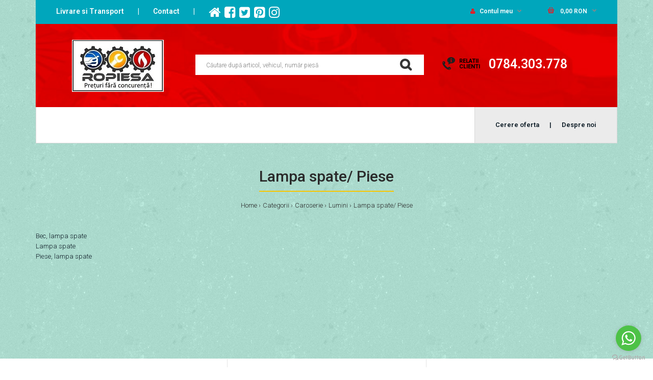

--- FILE ---
content_type: text/html; charset=utf-8
request_url: https://ropiesa.ro/index.php?route=product/category&path=11_10101_11507_11511
body_size: 11373
content:
<!DOCTYPE html>
<!--[if IE 7]> <html lang="ro" class="ie7 responsive" > <![endif]-->  
<!--[if IE 8]> <html lang="ro" class="ie8 responsive" > <![endif]-->  
<!--[if IE 9]> <html lang="ro" class="ie9 responsive" > <![endif]-->  
<!--[if !IE]><!--> <html lang="ro" class="responsive" > <!--<![endif]-->  
<head>
	<title>Lampa spate/ Piese</title>

	<base href="https://ropiesa.ro/" />

	<!-- Meta -->
	<meta charset="utf-8">
	<meta http-equiv="X-UA-Compatible" content="IE=edge" />
		<meta name="viewport" content="width=device-width, initial-scale=1.0">
				
		<link href="https://ropiesa.ro/index.php?route=product/category&amp;path=11511" rel="canonical" />
		<link href="https://ropiesa.ro/image/catalog/Sigla png.png" rel="icon" />
		<!-- Google Fonts -->
	<link href="//fonts.googleapis.com/css?family=Poppins:300,400,500,600,700" rel="stylesheet" type="text/css">
	<link href="//fonts.googleapis.com/css?family=Roboto:800,700,600,500,400,300,200,100" rel="stylesheet" type="text/css">
	<link href="https://unpkg.com/tailwindcss@^1.0/dist/tailwind.min.css" rel="stylesheet">
	<link rel="stylesheet" type="text/css" href="catalog/view/theme/fastor/css/bootstrap.css" />
<link rel="stylesheet" type="text/css" href="catalog/view/theme/fastor/css/animate.css" />
<link rel="stylesheet" type="text/css" href="catalog/view/theme/fastor/css/stylesheet.css" />
<link rel="stylesheet" type="text/css" href="catalog/view/theme/fastor/css/responsive.css" />
<link rel="stylesheet" type="text/css" href="catalog/view/theme/fastor/css/menu.css" />
<link rel="stylesheet" type="text/css" href="catalog/view/theme/fastor/css/owl.carousel.css" />
<link rel="stylesheet" type="text/css" href="catalog/view/theme/fastor/css/font-awesome.min.css" />
<link rel="stylesheet" type="text/css" href="catalog/view/theme/fastor/css/wide-grid.css" />
<style type="text/css">
					body,
		.product-filter .list-options select,
		.blog-article .post .box .box-heading {
			color: #101f29;
		}
				
				a {
			color: #101f29;
		}
				
				a:hover,
		div.pagination-results ul li.active {
			color: #e31d27;
		}
		
		     		     
		     .product-info .radio-type-button span:hover,
		     .product-info .radio-type-button span.active,
		     .product-info .radio-type-button2 span:hover,
		     .product-info .radio-type-button2 span.active,
		     #main .mfilter-image ul li.mfilter-image-checked {
		          border-color: #e31d27;
		     }
		     
		     .product-info .radio-type-button2 span.active {
		          background: #e31d27;
		     }
				
				.compare-info .price-new, 
		.product-grid .product .price, 
		.product-list .actions > div .price,
		.product-info .price .price-new,
		ul.megamenu li .product .price,
		.mini-cart-total td:last-child,
		.cart-total table tr td:last-child,
		.mini-cart-info td.total,
		.advanced-grid-products .product .right .price,
		.product-list .name-actions > .price,
		.today-deals-products .product .price,
		.medic-last-in-stock .price,
		.architecture-products .product .right .price,
		.matrialarts-products .matrial-product .right .price,
		.today-deals-toys2-products .price,
		.today-deals-petshop2-products .price,
		.today-deals-shoes3-products .price,
		.today-deals-computer8-products .price,
		.today-deals-computer6-products .price,
		.holidays-products .product .right .price,
		.today-deals-computer6-products .countdown-section {
			color: #e31d27;
		}
				
				.product-list .name-actions > .price .price-old,
		.product-grid .product .price .price-old,
		.today-deals-products .product .price .price-old,
		.architecture-products .product .right .price .price-old,
		.today-deals-toys2-products .price .price-old,
		.today-deals-petshop2-products .price .price-old,
		.today-deals-shoes3-products .price .price-old,
		.today-deals-computer8-products .price .price-old,
		.today-deals-computer6-products .price .price-old {
			color: #808080;
		}
				
				
				body,
		.standard-body .full-width #mfilter-content-container > span:before {
			background: #ffffff;
		}
				
				.product-grid .product:hover:before,
		.product-list > div:hover {
			border-color: #e31d27;
		}
				
				
				
				
				.product-grid .product .only-hover ul li a:hover,
		.architecture-products .product .right .only-hover ul li a:hover,
		.product-list .name-actions ul li a:hover,
		.today-deals-toys2-products .only-hover ul li a:hover,
		.today-deals-petshop2-products .only-hover ul li a:hover,
		.flower-product .right ul li a:hover {
			background-color: #e31d27;
		}
				
				.product-grid .product .only-hover ul li a:hover,
		.architecture-products .product .right .only-hover ul li a:hover,
		.product-list .name-actions ul li a:hover,
		.today-deals-toys2-products .only-hover ul li a:hover,
		.today-deals-petshop2-products .only-hover ul li a:hover,
		.flower-product .right ul li a:hover {
			border-color: #e31d27;
		}
				
				.product-grid .product .only-hover ul li a:hover,
		.architecture-products .product .right .only-hover ul li a:hover,
		.product-list .name-actions ul li a:hover,
		.today-deals-toys2-products .only-hover ul li a:hover,
		.today-deals-petshop2-products .only-hover ul li a:hover,
		.flower-product .right ul li a:hover {
			color: #fff;
		}
				
				
				.dropdown-menu {
			color: #101f29;
		}
				
				.dropdown-menu li a,
		.dropdown-menu .mini-cart-info a,
		.ui-autocomplete li a {
			color: #101f29 !important;
		}
				
				.dropdown-menu li a:hover,
		.dropdown-menu .mini-cart-info a:hover,
		.ui-autocomplete li a:hover,
		.ui-autocomplete li a.ui-state-focus {
			color: #e31d27 !important;
		}
				
				textarea, 
		input[type="text"], 
		input[type="password"], 
		input[type="datetime"], 
		input[type="datetime-local"], 
		input[type="date"], 
		input[type="month"], 
		input[type="time"], 
		input[type="week"], 
		input[type="number"], 
		input[type="email"], 
		input[type="url"], 
		input[type="search"], 
		input[type="tel"], 
		input[type="color"], 
		.uneditable-input {
			background: #fff;
		}
				
				textarea:focus,
		input[type="text"]:focus,
		input[type="password"]:focus,
		input[type="datetime"]:focus,
		input[type="datetime-local"]:focus,
		input[type="date"]:focus,
		input[type="month"]:focus,
		input[type="time"]:focus,
		input[type="week"]:focus,
		input[type="number"]:focus,
		input[type="email"]:focus,
		input[type="url"]:focus,
		input[type="search"]:focus,
		input[type="tel"]:focus,
		input[type="color"]:focus,
		.uneditable-input:focus {
			background: #fff;
		}
				
				textarea, 
		input[type="text"], 
		input[type="password"], 
		input[type="datetime"], 
		input[type="datetime-local"], 
		input[type="date"], 
		input[type="month"], 
		input[type="time"], 
		input[type="week"], 
		input[type="number"], 
		input[type="email"], 
		input[type="url"], 
		input[type="search"], 
		input[type="tel"], 
		input[type="color"], 
		.uneditable-input {
			border: 1px solid #d9d9d9;
		}
				
				textarea:focus,
		input[type="text"]:focus,
		input[type="password"]:focus,
		input[type="datetime"]:focus,
		input[type="datetime-local"]:focus,
		input[type="date"]:focus,
		input[type="month"]:focus,
		input[type="time"]:focus,
		input[type="week"]:focus,
		input[type="number"]:focus,
		input[type="email"]:focus,
		input[type="url"]:focus,
		input[type="search"]:focus,
		input[type="tel"]:focus,
		input[type="color"]:focus,
		.uneditable-input:focus {
			border: 1px solid #e31d27;
		}
				
				textarea, 
		input[type="text"], 
		input[type="password"], 
		input[type="datetime"], 
		input[type="datetime-local"], 
		input[type="date"], 
		input[type="month"], 
		input[type="time"], 
		input[type="week"], 
		input[type="number"], 
		input[type="email"], 
		input[type="url"], 
		input[type="search"], 
		input[type="tel"], 
		input[type="color"], 
		.uneditable-input {
			color: #101f29;
		}
		
		.mfilter-price-inputs input {
		     color: #101f29 !important;
		}
				
				
				select {
			border-color: #00a6bc;
		}
				
				
				.select:after,
		.product-filter .list-options .sort:after,
		.product-filter .list-options .limit:after {
			color: #e31d27;
		}
				
				
				.product-filter,
		.product-list,
		.center-column .product-grid,
		.standard-body .full-width .center-column.content-with-background:before,
		.manufacturer-heading,
		.manufacturer-content,
		.center-column .tab-content,
		.body-other .standard-body .full-width .product-info:before,
		.product-info .cart,
		.box .box-content.products,
		.product-grid .product-hover .only-hover,
		html .mfp-iframe-scaler iframe,
		.quickview body,
		table.attribute tr, table.list tr, .wishlist-product table tr, .wishlist-info table tr, .compare-info tr, .checkout-product table tr, .table tr, .table,
		.spinner,
		img[src="image/catalog/blank.gif"],
		#mfilter-content-container > span:before,
		.cart-info table tr,
		.center-column .panel-heading,
		.center-column .panel-body,
		.popup,
		.product-block,
		.review-list .text,
		.modal-content,
		.product-info .product-image,
		.product-page-type-2 .standard-body .full-width .overflow-thumbnails-carousel,
		.product-page-type-2 .standard-body .full-width .product-info .product-center:before,
		.main-fixed3 .main-content .background,
		.product-grid-type-2 .product-grid .product:hover:before,
		.product-grid-type-3 .product-grid .product:hover:before,
		.product-grid-type-5 .product-grid .product:hover:before,
		.tab-content,
		.news.v2  .media-body .bottom {
			background-color: none !important;
		}
		
		.review-list .text:after,
		#main .post .comments-list .text:after {
		     border-bottom-color: none;
		}
		
		.product-grid .product:before {
		     border-color: none;
		}
		
		     		     .product-filter,
		     .product-list,
		     .center-column .product-grid,
		     .standard-body .full-width .center-column.content-with-background:before,
		     .manufacturer-heading,
		     .manufacturer-content,
		     .center-column .tab-content,
		     .body-other .standard-body .full-width .product-info:before,
		     .product-info .cart,
		     .box .box-content.products,
		     .product-grid .product-hover .only-hover,
		     table.attribute tr, table.list tr, .wishlist-product table tr, .wishlist-info table tr, .compare-info tr, .checkout-product table tr, .table tr, .table,
		     .cart-info table tr,
		     .center-column .panel-heading,
		     .center-column .panel-body,
		     .product-block,
		     .review-list .text,
		     .product-info .product-image,
		     .product-page-type-2 .standard-body .full-width .overflow-thumbnails-carousel,
		     .product-page-type-2 .standard-body .full-width .product-info .product-center:before,
		     .main-fixed3 .main-content .background,
		     .product-grid-type-2 .product-grid .product:hover:before,
		     .product-grid-type-3 .product-grid .product:hover:before,
		     .product-grid-type-5 .product-grid .product:hover:before,
		     .tab-content {
		     	background: none !important;
		     }
		     
		     img[src="image/catalog/blank.gif"],
		     #mfilter-content-container > span:before,
		     .popup,
		     .spinner,
		     html .mfp-iframe-scaler iframe,
		     .quickview body,
		     .modal-content,
		     .news.v2  .media-body .bottom {
		          background-color: #ffffff !important;
		     }
		     
		     .review-list .text:after,
		     #main .post .comments-list .text:after {
		          border-bottom-color: transparent;
		     }
		     
		     .product-grid .product:before {
		          border-color: transparent;
		     }
		     				
				table.attribute,
		table.list,
		.wishlist-product table,
		.wishlist-info table,
		.compare-info,
		.cart-info table,
		.checkout-product table,
		.table,
		table.attribute td,
		table.list td,
		.wishlist-product table td,
		.wishlist-info table td,
		.compare-info td,
		.cart-info table td,
		.checkout-product table td,
		.table td ,
		.manufacturer-list,
		.manufacturer-heading,
		.center-column .panel-body,
		.review-list .text,
		.product-info .cart,
		.product-info .cart .links,
		.product-info .cart .links a:last-child,
		.product-info .cart .minimum,
		.product-info .review,
		.border-width-1 .standard-body .full-width .col-md-12 .col-md-12.center-column .cart-info thead td:first-child:before,
		.cart-info table thead td,
		#main .center-column .panel-heading,
		.main-fixed .center-column .panel:last-child, .standard-body .full-width .center-column .panel:last-child, .standard-body .fixed .center-column .panel:last-child,
		.center-column .panel-body,
		.body-white.checkout-checkout .standard-body .full-width .center-column .panel:last-child,
		.manufacturer-content,
		.product-block,
		.modal-header,
		.product-info .thumbnails li img, .product-info .thumbnails-carousel img,
		.product-info .product-image,
		.box-type-15 .col-sm-12 .box.box-with-products .box-content,
		.box-type-15 .col-md-12 .box.box-with-products .box-content,
		.box-type-15 .col-sm-12 .filter-product .tab-content,
		.box-type-15 .col-md-12 .filter-product .tab-content,
		.body-white.module-faq .standard-body #main .full-width .center-column .faq-section:last-child .panel:last-child,
		.product-info .radio-type-button2 span,
		.product-info .radio-type-button span,
		#main .mfilter-image ul li,
		.news.v2  .media-body .bottom,
		.news.v2 .media-body .date-published,
		#main .post .comments-list .text,
		#main .posts .post .post-content,
		#main .post .date-published,
		#main .post .meta,
		#main .post .post-content,
		.category-wall ul li a,
		.more-link,
		.body-white-type-2.checkout-cart .main-fixed .center-column > form > *:first-child,
		#main .quickcheckout-content,
		#main .quickcheckout-cart thead td,
		#main .quickcheckout-cart tbody td,
		#main table.quickcheckout-cart {
			border-color: rgba(0, 0, 0, 0.1);
		}
		
		.product-info .description,
		.category-list {
		     background: none;
		     border-bottom: 1px solid rgba(0, 0, 0, 0.1);
		}
		
		.product-info .options,
		.product-list,
		.list-box li {
		     background: none;
		     border-top: 1px solid rgba(0, 0, 0, 0.1);
		}
		
		     .list-box li:first-child {
		          border: none;
		     }
		
		.box-with-products .clear:before,
		.box-with-products .clear:after,
		.product-grid .product:before,
		.product-list > div:before,
		.product-list .name-actions:before,
		.product-list .desc:before,
		.center-column .product-grid:before,
		.center-column .product-grid:after,
		.product-grid > .row:before,
		.category-info:before,
		.refine_search_overflow:after,
		.tab-content:before,
		.tab-content:after,
		.product-filter .list-options .limit:before,
		.product-filter .list-options .sort:before,
		.product-filter .options .product-compare:before,
		.is-countdown .countdown-section:after,
		#main .quickcheckout-heading,
		#main .quickcheckout-cart thead td {
		     background: rgba(0, 0, 0, 0.1);
		}
		
		#main .quickcheckout-heading,
		#main .quickcheckout-cart thead td {
			color: #fff;
		}
		
		.review-list .text:before,
		#main .post .comments-list .text:before {
			border-bottom-color: rgba(0, 0, 0, 0.1);
		}
		
		@media (max-width: 500px) {
		     .responsive #main .product-grid .row > div.col-xs-6 .product:after {
		          background: rgba(0, 0, 0, 0.1);
		     }
		}
		
		@media (max-width: 767px) {
		     .responsive .product-grid .row > div.col-xs-6 .product:after {
		          background: rgba(0, 0, 0, 0.1);
		     }
		}
				
				
				
				
				
				
				
				
				.box .box-heading,
		.product-block .title-block,
		.refine_search {
			color: #101f29;
		}
				
				.box .box-heading,
		.product-block .title-block,
		.refine_search,
		.market-products-categories > ul > li > a {
			border-bottom-color: #e31d27;
		}
				
				
				.col-sm-3 .box-no-advanced.box .box-content, .col-sm-4 .box-no-advanced.box .box-content, .col-md-3 .box-no-advanced.box .box-content, .col-md-4 .box-no-advanced.box .box-content {
			border-color: #e31d27;
		}
		
		.col-sm-3 .box-no-advanced.box .box-heading, .col-sm-4 .box-no-advanced.box .box-heading, .col-md-3 .box-no-advanced.box .box-heading, .col-md-4 .box-no-advanced.box .box-heading {
		     border-color: #e31d27;
		}
		
     						
				
				
				
				
				
				
				
				
				
				
				
				
				
				
				
				
				
				
				
				
				
				
				
				
				
				
				
				
				
				
				
				
				
				.top-bar {
			background: #00a6bc;
		}
				
				
				
				
				
				#top > .background {
			background: #00a6bc;
		}
				
				
				.megamenu-background {
			border-bottom-color: none;
		}
		
		     		     .megamenu-background {
		          border-bottom: none;
		     }
		     				
				
				
				
				
				#top .search_form input {
			background: #ffffff;
		}
				
				#top .search_form input:focus {
			background: #fafafa;
		}
				
				#top .search_form input {
			border: 1px solid #ffffff;
		}
				
				#top .search_form input:focus {
			border: 1px solid #fafafa;
		}
				
				#top .search_form input {
			color: #808080;
		}
		
		#top .search_form input::-webkit-input-placeholder { /* WebKit, Blink, Edge */
		    color:    #808080;
		}
		
		#top .search_form input:-moz-placeholder { /* Mozilla Firefox 4 to 18 */
		   color:    #808080;
		   opacity:  1;
		}
		
		#top .search_form input::-moz-placeholder { /* Mozilla Firefox 19+ */
		   color:    #808080;
		   opacity:  1;
		}
		
		#top .search_form input:-ms-input-placeholder { /* Internet Explorer 10-11 */
		   color:    #808080;
		}
				
				.search_form .button-search, 
		.search_form .button-search2 {
			color: #353535;
		}
				
				#top .dropdown > a:after {
			color: #969696;
		}
				
				#top .dropdown > a {
			color: #fff;
		}
				
				#top .dropdown:hover > a {
			color: #e31d27;
		}
				
				#top .dropdown:hover > a:after {
			color: #969696;
		}
				
				
				
				
				#top .my-account,
		.header-type-23 .dropdown i {
			color: #e31d27;
		}
				
				
				
				
				#top .my-account:hover,
		.header-type-23 .dropdown:hover i {
			color: #e31d27;
		}
				
				
				
				
				
				
				
				
				
				
				#top #cart_block .cart-heading p {
			color: #fff;
		}
				
				#top #cart_block .cart-heading p:after {
			color: #969696;
		}
				
				
				
				
				#top #cart_block:hover .cart-heading p {
			color: #e31d27;
		}
				
				#top #cart_block:hover .cart-heading p:after {
			color: #969696;
		}
				
				#main .mfilter-slider-slider .ui-slider-handle, #main #mfilter-price-slider .ui-slider-handle {
		     background: #e31d27 !important;
		}
				
				#main .mfilter-slider-slider .ui-slider-range, #main #mfilter-price-slider .ui-slider-range {
		     background: #e31d27 !important;
		}
				
				ul.megamenu > li.with-sub-menu > a strong:after {
			color: #e31d27;
		}
				
				ul.megamenu > li.with-sub-menu:hover > a strong:after {
			color: #101f29;
		}
				
				.megamenu-background {
			background-color: #fff;
		}
				
				
				ul.megamenu > li > a {
			color: #101f29;
		}
				
				ul.megamenu > li:hover > a,
		ul.megamenu > li.active > a,
		ul.megamenu > li.home > a {
			color: #e31d27;
		}
				
				
				.horizontal ul.megamenu > li.pull-right > a {
			background: #f2f2f2;
		}
				
				
				
				
				
				
				
				
				
				
				
				
				
				
				
				
				
				
				
				
				
				
				ul.megamenu li .sub-menu .content a:hover,
		ul.megamenu li .sub-menu .content .hover-menu .menu ul li:hover > a {
			color: #e31d27;
		}
				
				ul.megamenu li .sub-menu .content .hover-menu a.with-submenu:before {
			color: #e31d27;
		}
				
				
				
				ul.megamenu li .sub-menu .content .static-menu a.main-menu:hover {
			color: #e31d27;
		}
				
				ul.megamenu li .sub-menu .content .static-menu a.main-menu:after {
			background: #e31d27;
		}
				
				.megamenuToogle-wrapper {
			background-color: #fff;
		}
		
		     @media (max-width: 991px) {
		          .responsive .standard-body .full-width .megamenu-background .megaMenuToggle:before {
		               background-color: #fff;
		          }
		     }
				
				
				.megamenuToogle-wrapper .container {
			color: #101f29;
		}
				
				.megamenuToogle-wrapper .container > div span {
			background: #101f29;
		}
				
				.megamenuToogle-wrapper:hover,
		.active .megamenuToogle-wrapper {
			background-color: #101f29;
		}
				
				
				.megamenuToogle-wrapper:hover .container,
		.active .megamenuToogle-wrapper .container {
			color: #fff;
		}
				
				.megamenuToogle-wrapper:hover .container > div span,
		.active .megamenuToogle-wrapper .container > div span {
			background: #fff;
		}
				
				@media (max-width: 991px) {
     		.responsive .horizontal .megamenu-wrapper {
     			background: #fff !important;
     		}
		}
				
				
				@media (max-width: 991px) {
			.responsive .horizontal ul.megamenu > li > a {
				color: #101f29 !important;
			}
		}
				
				@media (max-width: 991px) {
			.responsive .horizontal ul.megamenu > li:hover > a,
			.responsive .horizontal ul.megamenu > li.active > a {
				color: #e31d27 !important;
			}
		}
				
				@media (max-width: 991px) {
			.responsive .horizontal ul.megamenu > li {
				border-top-color: #e5e5e5 !important;
			}
		}
				
				@media (max-width: 991px) {
			.responsive ul.megamenu > li:hover,
			.responsive ul.megamenu > li.active {
				background: #fff !important;
			}
		}
				
				@media (max-width: 991px) {
			.responsive ul.megamenu > li.with-sub-menu .open-menu,
			.responsive ul.megamenu > li.with-sub-menu .close-menu {
				color: #101f29 !important;
			}
		}
				
				
				
				
				
				
				#main .breadcrumb .background {
			background: none;
		}
				
				
				
				
				.breadcrumb .container h1 {
			color: #2a2a2a;
		}
				
				.breadcrumb .container h1 {
			border-bottom-color: #e31d27;
		}
				
				.breadcrumb ul,
		.breadcrumb ul a {
			color: #2a2a2a;
		}
				
				.breadcrumb ul a:hover {
			color: #e31d27;
		}
				
				.next-product .right .price {
			color: #e31d27;
		}
				
				
				
				
				
				
				
				#main .box-with-categories .box-content {
			background: #fff !important;
		}
				
				
				.box-with-categories .box-content {
			border: 1px solid #e5e5e5 !important;
			
						border-top: none !important;
					}
				
				.box-category > ul li {
			border-top-color: #e5e5e5;
		}
				
				#main .box-category ul li > a {
			color: #202020;
		}
				
				#main .box-category ul li > a:hover {
			color: #e31d27;
		}
				
				#main .box-category ul li a.active {
			color: #e31d27;
		}
				
				.box-category > ul li > a:hover, 
		.box-category > ul li:hover > a, 
		.box-category > ul li a.active {
			background: #fff;
		}
				
				#main .box-category ul li .head a {
			color: #b3b3b3;
		}
				
				.box-with-categories .box-heading {
			background: #202020;
		}
				
				
				.box-with-categories .box-heading {
			color: #fff;
		}
				
				
				
				
				
				
				
				
				
				
				
				
				.box > .prev:hover, 
		.box > .next:hover,
		.product-info .thumbnails-carousel .owl-buttons .owl-prev:hover, 
		.product-info .thumbnails-carousel .owl-buttons .owl-next:hover,
		div.pagination-results ul li:hover,
		.tab-content .prev-button:hover,
		.tab-content .next-button:hover {
			background: #e31d27;
		}
				
				
				.box > .prev:hover, 
		.box > .next:hover,
		.product-info .thumbnails-carousel .owl-buttons .owl-prev:hover, 
		.product-info .thumbnails-carousel .owl-buttons .owl-next:hover,
		div.pagination-results ul li:hover,
		.tab-content .prev-button:hover,
		.tab-content .next-button:hover {
			color: #fff;
		}
				
				.box > .prev:hover, 
		.box > .next:hover,
		.product-info .thumbnails-carousel .owl-buttons .owl-prev:hover, 
		.product-info .thumbnails-carousel .owl-buttons .owl-next:hover,
		div.pagination-results ul li:hover,
		.tab-content .prev-button:hover,
		.tab-content .next-button:hover {
			border-color: #e31d27;
		}
				
				.filter-product .filter-tabs ul > li.active > a, .filter-product .filter-tabs ul > li.active > a:hover, .filter-product .filter-tabs ul > li.active > a:focus, .htabs a.selected, .htabs a:hover {
			color: #202020;
		}
				
				.htabs a.selected:before,
		.filter-product .filter-tabs ul > li.active > a:before {
			background: #e31d27;
		}
				
				.filter-product .filter-tabs ul > li > a,
		.htabs a {
			color: #808080;
		}
				
				
				
				
				
				
				
				
				.popup h4:after {
			background: #e31d27;
		}
				
				
				
				
				
				
				
				
				
				body .popup-module .mfp-close {
			border-color: #e31d27;
		}
				
				body .popup-module .mfp-close {
			color: #e31d27;
		}
				
				body .popup-module .mfp-close:hover {
			background: #e31d27;
		}
				
				body .popup-module .mfp-close:hover {
			border-color: #e31d27;
		}
				
				body .popup-module .mfp-close:hover {
			color: #fff;
		}
				
				
				
				
				
				.camera_wrap .owl-controls .owl-buttons .owl-prev:hover, .camera_wrap .owl-controls .owl-buttons .owl-next:hover,
		#main .tp-leftarrow.default:hover,
		#main .tp-rightarrow.default:hover,
		#main .post .post-media .media-slider .owl-controls .owl-buttons .owl-prev:hover,
		#main .post .post-media .media-slider .owl-controls .owl-buttons .owl-next:hover {
			background: #e31d27;
		}
				
				
				.camera_wrap .owl-controls .owl-buttons .owl-prev:hover:before, .camera_wrap .owl-controls .owl-buttons .owl-next:hover:before,
		#main .tp-leftarrow.default:hover:before,
		#main .tp-rightarrow.default:hover:before,
		#main .post .post-media .media-slider .owl-controls .owl-buttons .owl-prev:hover:before,
		#main .post .post-media .media-slider .owl-controls .owl-buttons .owl-next:hover:before {
			color: #fff;
		}
				
				
				
				
				.sale {
			background: #e31d27;
		}
				
				
				.sale {
			color: #fff;
		}
				
				
				#main .new {
			background: #202020;
		}
				
				
				#main .new {
			color: #fff;
		}
				
				
				.rating i.active {
			color: #e31d27;
		}
				
				.button, .btn {
			color: #fff !important;
		}
				
				.button, .btn {
			background: #e31d27 !important;
		}
				
				
				
				.button:hover, .btn:hover {
			color: #fff !important;
		}
				
				
				.button:hover, .btn:hover {
			background: #333 !important;
		}
				
				
				.buttons .left .button, .buttons .center .button, .btn-default, .input-group-btn .btn-primary {
			color: #fff !important;
		}
				
				
				.buttons .left .button, .buttons .center .button, .btn-default, .input-group-btn .btn-primary {
			background: #000000 !important;
		}
				
				
				.buttons .left .button:hover, .buttons .center .button:hover, .btn-default:hover, .input-group-btn .btn-primary:hover {
			color: #fff !important;
		}
				
				
				.buttons .left .button:hover, .buttons .center .button:hover, .btn-default:hover, .input-group-btn .btn-primary:hover {
			background: #333 !important;
		}
				
				
				
				
				
				
				.custom-footer h4,
		.custom-footer .background,
		.standard-body .custom-footer .background,
		.fb-like-box,
		ul.contact-us li i {
			border-color: #ffc230;
		}
				
				.custom-footer .background,
		.standard-body .custom-footer .background {
			background: #ffffff;
		}
		
		.custom-footer .pattern {
			background: none;
		}
				
				.footer .pattern,
		.footer .pattern a {
			color: #fff;
		}
				
				.footer .pattern a {
			color: #fff;
		}
				
				.footer .pattern a:hover {
			color: #fff;
		}
				
				.footer h4 {
			color: #fff;
		}
				
				.footer h4 {
			border-bottom-color: #fcb714;
		}
				
				.footer .background,
		.standard-body .footer .background,
		.copyright .background,
		.standard-body .copyright .background {
			background: #00a6bc;
		}
				
				.footer .container > .row:before, 
		.footer .advanced-grid .container > div > .row:before,
		.footer .container > .row > div:before, 
		.footer .advanced-grid .container > div > .row > div:before,
		.footer-type-11 .footer .container > .row:nth-last-child(2) > div:before, 
		.footer-type-11 .footer .advanced-grid .container > div > .row:nth-last-child(2) > div:before,
		.footer-type-16 .footer .container > .row:nth-last-child(2) > div:before, 
		.footer-type-16 .footer .advanced-grid .container > div > .row:nth-last-child(2) > div:before,
		.footer-type-21 .footer .container > .row > div:last-child:after, 
		.footer-type-21 .footer .advanced-grid .container > div > .row > div:last-child:after {
			background: rgba(0, 0, 0, 0.1);
		}
		
		.footer-type-11 .footer .container > .row:nth-last-child(2), 
		.footer-type-11 .footer .advanced-grid .container > div > .row:nth-last-child(2),
		.footer-type-16 .footer .container > .row:nth-last-child(2), 
		.footer-type-16 .footer .advanced-grid .container > div > .row:nth-last-child(2) {
		     border-color: rgba(0, 0, 0, 0.1);
		}
				
				
				
				
				
				
				
				#main .post .date-published,
		#main .news.v2 .media-body .bottom,
		.cosmetics-news .media .date-published,
		.medic-news .media .date-published,
		.wine-news .media .date-published,
		.cameras-news .media .date-published {
			color: #101f29;
		}
				
				#main .post .meta > li a {
			color: #e31d27;
		}
				
				#main .post .meta > li a:hover {
			color: #101f29;
		}
				
				#main .tagcloud a,
		#main .post .tags a,
		#main .news .media-body .tags a,
		#main .posts .post .tags a,
		.cosmetics-news .media .tags a,
		.cameras-news .media .tags a {
			color: #fff;
		}
				
				#main .tagcloud a,
		#main .post .tags a,
		#main .news .media-body .tags a,
		#main .posts .post .tags a,
		.cosmetics-news .media .tags a,
		.cameras-news .media .tags a {
			background: #e31d27;
		}
				
				
				#main .tagcloud a:hover,
		#main .post .tags a:hover,
		#main .news .media-body .tags a:hover,
		#main .posts .post .tags a:hover,
		.cosmetics-news .media .tags a:hover,
		.cameras-news .media .tags a:hover {
			color: #fff;
		}
				
				#main .tagcloud a:hover,
		#main .post .tags a:hover,
		#main .news .media-body .tags a:hover,
		#main .posts .post .tags a:hover,
		.cosmetics-news .media .tags a:hover,
		.cameras-news .media .tags a:hover {
			background: #101f29;
		}
				
				
				
				
				#main .posts .button-more,
		.wine-news .button-more {
			color: #e31d27;
		}
				
				#main .posts .button-more:hover,
		.wine-news .button-more:hover {
			background: #e31d27;
		}
				
				#main .posts .button-more:hover,
		.wine-news .button-more:hover {
			border-color: #e31d27;
		}
				
				#main .posts .button-more:hover,
		.wine-news .button-more:hover {
			color: #fff;
		}
						
			body,
		textarea, input[type="text"], input[type="password"], input[type="datetime"], input[type="datetime-local"], input[type="date"], input[type="month"], input[type="time"], input[type="week"], input[type="number"], input[type="email"], input[type="url"], input[type="search"], input[type="tel"], input[type="color"], .uneditable-input, select {
			font-size: 13px;
			font-weight: 300 !important;
						font-family: Roboto;
					}
		
		ul.megamenu .megamenu-label,
		#main .news .media-body h5,
		#main .posts .post .post-title {
		     		     font-family: Roboto;
		     		}
		
		@media (max-width: 767px) {
		     .responsive ul.megamenu li .sub-menu .content .hover-menu .menu ul li a,
		     .responsive ul.megamenu li .sub-menu .content .static-menu .menu ul li a {
		          		          font-family: Roboto;
		          		     }
		}
		     
				
				
				
				
				
		.center-column .panel-heading h4 {
		     		     font-family: Roboto;
		     		}
		
		.dropdown-menu,
		body .dropdown-menu > li > a,
		.top-bar .menu li a,
		#top .dropdown > a,
		.product-info .cart .add-to-cart p,
		.header-notice,
		.header-type-9 #top #header-center .menu li a,
		.welcome-text,
		.header-type-16 #top #header-left .menu li {
			font-size: 12px;
		}
		
				
		.product-filter .options .product-compare a,
		.product-info .cart .links a,
		.button-previous-next,
		.footer-button,
		.button-white-with-red-text,
		table.attribute thead td,
		table.list thead td,
		.wishlist-product table thead td,
		.wishlist-info table thead td,
		.compare-info thead td,
		.checkout-product table thead td,
		.table thead td,
		.cart-info table thead td,
		.manufacturer-heading,
		.center-column .panel-heading h4,
		ul.box-filter > li > span,
		.popup .form-contact .contact-label label,
		.categories-wall .category-wall .more-categories,
		.mfilter-heading,
		.product-info .options2 > div > label {
			font-size: 11px !important;
			
					}

		ul.megamenu li .sub-menu .content .static-menu a.main-menu {
			font-size: 20px;
			font-weight: 600 !important;
						font-family: Roboto;
						
						
						line-height: 1.6;
					}
		
		ul.megamenu > li > a strong,
		.megamenuToogle-wrapper .container {
			font-size: 16px;
			font-weight: 600 !important;
						font-family: Roboto;
						
					}
		
				.horizontal ul.megamenu > li > a,
		.megamenuToogle-wrapper .container {
		     line-height: 1.6;
		}
				
		.box .box-heading,
		.center-column h1, 
		.center-column h2, 
		.center-column h3, 
		.center-column h4, 
		.center-column h5, 
		.center-column h6,
		.products-carousel-overflow .box-heading,
		.htabs a,
		.product-info .options h2,
		h3,
		h4,
		h6,
		.product-block .title-block,
		.filter-product .filter-tabs ul > li > a,
		.popup h4,
		.product-info .product-name a,
		legend {
			font-size: 25px;
			font-weight: 400 !important;
						font-family: Roboto;
						
					}
		
		.box-with-categories .box-heading,
		.vertical .megamenuToogle-wrapper .container {
			font-size: 14px;
			font-weight: 600 !important;
						font-family: Roboto;
						
					}
		
				.box-with-categories .box-heading,
		.vertical .megamenuToogle-wrapper .container {
		     line-height: 1.6;
		}
				
		.box-category ul li > a,
		.vertical ul.megamenu > li > a strong {
			font-size: 14px;
			font-weight: 600 !important;
						font-family: Roboto;
						
						
						line-height: 1.6;
					}
		
		     		
				
		.sale,
		#main .new {
			font-size: 10px;
			font-weight: 600 !important;
						font-family: Roboto;
						
						
						line-height: 1.9;
					}
		
		.footer h4,
		.custom-footer h4 {
			font-size: 20px;
			font-weight: 400 !important;
						font-family: Roboto;
						
					}
		
		.breadcrumb .container h1 {
			font-size: 30px;
			font-weight: 500 !important;
						font-family: Roboto;
						
					}
		
		.button,
		.btn,
		.footer-button {
			font-size: 12px !important; 
			font-weight: 600 !important;
						font-family: Roboto;
						
						
						line-height: 1.4;
					}
		
				
				.product-grid .product .price, 
		.product-list .name-actions > .price, 
		.product-info .price .price-new,
		ul.megamenu li .product .price,
		.advanced-grid-products .product .right .price,
		#top #cart_block .cart-heading p strong,
		.cart-total table tr td:last-child,
		.mini-cart-info td.total,
		.mini-cart-total td:last-child,
		.today-deals-products .product .price,
		.product-info .price .price-old,
		.architecture-products .product .right .price,
		.matrialarts-products .matrial-product .right .price,
		.today-deals-toys2-products .price,
		.today-deals-petshop2-products .price,
		.today-deals-shoes3-products .price,
		.today-deals-computer8-products .price,
		.today-deals-computer6-products .price {
			font-family: Roboto;
		}
				
				
		.product-grid .product .price,
		.advanced-grid-products .product .right .price,
		#top #cart_block .cart-heading p strong,
		.cart-total table tr td:last-child,
		.mini-cart-info td.total,
		.mini-cart-total td:last-child,
		.today-deals-products .product .price,
		.architecture-products .product .right .price,
		.matrialarts-products .matrial-product .right .price {
			font-size: 15px;
			font-weight: 600 !important;
		}
		
				
		.product-info .price .price-new {
			font-size: 50px;
			font-weight: 600 !important;
		}
		
		.product-list .name-actions > .price {
			font-size: 20px;
			font-weight: 600 !important;
		}
		
		.price-old,
		.today-deals-products .product .price .price-old,
		.architecture-products .product .right .price .price-old {
			font-size: 15px;
			font-weight: 600;
		}
	</style>

<style type="text/css">
			 
	body { background-image:url(image/subtle_patterns/green_dust_scratch.png);background-position:top center;background-repeat:repeat !important;background-attachment:fixed !important; }
		
	 
	body .standard-body:before, 
	body .fixed-body:before { background-image:none !important; }
				
	 
	.fixed-body,
	.standard-body { }
				
				
				
				
	 
	.megamenu-background, .megamenu-background > div, .standard-body .full-width .megamenu-background .mega-menu-modules > div:first-child:before,
	.responsive .standard-body .full-width .megamenu-background .megaMenuToggle:before, .megamenuToogle-wrapper .megamenuToogle-pattern { background-image:none !important; }
				
				
      
     .footer .pattern { background-image:none !important; }
               	
		
		
		
		
		
	</style>
	
		<link rel="stylesheet" href="catalog/view/theme/fastor/skins/store_default/Carparts2/css/custom_code.css">
		<style type="text/css">
		.custom-left-text a:after{
			content: none !important;
			margin: 0 auto !important;
		}
	</style>
		
	<link rel="stylesheet" type="text/css" href="catalog/view/javascript/jquery/magnific/magnific-popup.css" media="screen" />
	
		    
    <script type="text/javascript" src="catalog/view/theme/fastor/js/jquery-2.1.1.min.js"></script>
<script type="text/javascript" src="catalog/view/theme/fastor/js/jquery-migrate-1.2.1.min.js"></script>
<script type="text/javascript" src="catalog/view/theme/fastor/js/jquery.easing.1.3.js"></script>
<script type="text/javascript" src="catalog/view/theme/fastor/js/bootstrap.min.js"></script>
<script type="text/javascript" src="catalog/view/theme/fastor/js/twitter-bootstrap-hover-dropdown.js"></script>
<script type="text/javascript" src="catalog/view/theme/fastor/js/echo.min.js"></script>
<script type="text/javascript" src="catalog/view/theme/fastor/js/common.js"></script>
<script type="text/javascript" src="catalog/view/theme/fastor/js/tweetfeed.min.js"></script>
<script type="text/javascript" src="catalog/view/theme/fastor/js/bootstrap-notify.min.js"></script>
    
        
    <script type="text/javascript" src="catalog/view/theme/fastor/js/owl.carousel.min.js"></script>
    
            	<script type="text/javascript" src="catalog/view/theme/fastor/js/jquery-ui-1.10.4.custom.min.js"></script>
        
    <script type="text/javascript" src="catalog/view/javascript/jquery/magnific/jquery.magnific-popup.min.js"></script>
	
	<script type="text/javascript">
		var responsive_design = 'yes';
	</script>
	
		
		
		<!-- Global site tag (gtag.js) - Google Analytics -->
<script async src="https://www.googletagmanager.com/gtag/js?id=UA-69057167-2">
</script>
<script>
  window.dataLayer = window.dataLayer || [];
  function gtag(){dataLayer.push(arguments);}
  gtag('js', new Date());

  gtag('config', 'UA-69057167-2');
</script>	  
	<!--[if lt IE 9]>
		<script src="https://html5shim.googlecode.com/svn/trunk/html5.js"></script>
		<script src="catalog/view/theme/fastor/js/respond.min.js"></script>
	<![endif]-->
	</head>	
<body class="product-category-11_10101_11507_11511  product-list-type-3 product-grid-type-8    inputs-type-2        megamenu-type-23   no-box-type-7   sale-new-type-10 button-body-type-2  footer-type-13 breadcrumb-style-11 border-width-0 body-white body-white-type-2   body-header-type-23">







<div class="standard-body">
	<div id="main" class="">
		<!-- HEADER
	================================================== -->
<div class="fixed-header-1 sticky-header">
	<div class="background-header"></div>
	<div class="slider-header">
		<!-- Top of pages -->
		<div id="top" class="fixed">
			<div class="background-top"></div>
			<div class="background">
				<div class="shadow"></div>
				<div class="pattern">
															     <div class="megamenu-background">
					          <div class="">
					               <div class="overflow-megamenu container">
               						
<div id="megamenu_32079651" class="container-megamenu  horizontal">
		<div class="megaMenuToggle">
		<div class="megamenuToogle-wrapper">
			<div class="megamenuToogle-pattern">
				<div class="container">
					<div><span></span><span></span><span></span></div>
					Navigation				</div>
			</div>
		</div>
	</div>
		<div class="megamenu-wrapper">
		<div class="megamenu-pattern">
			<div class="container">
				<ul class="megamenu shift-up">
															<li class=' pull-right' ><p class='close-menu'></p><p class='open-menu'></p><a href='/despre-noi' class='clearfix' ><span><strong>Despre noi</strong></span></a></li>
<li class=' pull-right visible-lg' ><p class='close-menu'></p><p class='open-menu'></p><a href='javascript:void(-1);' class='clearfix' ><span><strong>|</strong></span></a></li>
<li class=' pull-right' ><p class='close-menu'></p><p class='open-menu'></p><a href='index.php?route=information/contact' class='clearfix' ><span><strong>Cerere oferta</strong></span></a></li>
				</ul>
			</div>
		</div>
	</div>
</div>

<script type="text/javascript">
  $(window).load(function(){
      var css_tpl = '<style type="text/css">';
      css_tpl += '#megamenu_32079651 ul.megamenu > li > .sub-menu > .content {';
      css_tpl += '-webkit-transition: all 200ms ease-out !important;';
      css_tpl += '-moz-transition: all 200ms ease-out !important;';
      css_tpl += '-o-transition: all 200ms ease-out !important;';
      css_tpl += '-ms-transition: all 200ms ease-out !important;';
      css_tpl += 'transition: all 200ms ease-out !important;';
      css_tpl += '}</style>'
    $("head").append(css_tpl);
  });
</script>
               					</div>
               				</div>
               			</div>
															
									</div>
			</div>
		</div>
	</div>
</div>

<!-- HEADER
	================================================== -->
<header class="header-type-2 header-type-23">
	<div class="background-header"></div>
	<div class="slider-header">
		<!-- Top of pages -->
		<div id="top" class="fixed">
			<div class="background-top"></div>
			<div class="background">
				<div class="shadow"></div>
				<div class="pattern">
				     <div class="top-bar">
				          <div class="container">
				               
<!-- Cart block -->
<div id="cart_block" class="dropdown">
	<div class="cart-heading dropdown-toogle" data-hover="dropdown" data-toggle="dropdown" onclick="window.location.href = 'https://ropiesa.ro/index.php?route=checkout/cart'">
		<i class="cart-count"><span id="total_count_ajax">0</span></i>
		
				     <i class="cart-icon cart-icon-no-hover"><img src="image/catalog/carparts2/icon-cart.png" class="cart-icon-hover" alt=""><img src="image/catalog/carparts2/icon-cart.png" class="cart-icon-standard" alt=""></i>
				
		<p><strong id="total_price_ajax"><span id="total_price">0,00 RON</span></strong></p>
	</div>
	
	<div class="dropdown-menu" id="cart_content"><div id="cart_content_ajax">
				<div class="empty">Coșul este gol!</div>
			</div></div>
</div>
				               <div class="dropdown account"><a href="https://ropiesa.ro/index.php?route=account/account" title="Contul meu" data-hover="dropdown" class="dropdown-toggle" data-toggle="dropdown"><i class="fa fa-user"></i> Contul meu</a>
				                 <ul class="dropdown-menu">
				                   				                   <li><a href="https://ropiesa.ro/index.php?route=account/register">Înregistrează-te</a></li>
				                   <li><a href="https://ropiesa.ro/index.php?route=account/login">Autentifică-te</a></li>
				                   				                 </ul>
				               </div>
				               <!--  -->
				               <span class="dropdown custom-left-text">
				               		<a href="/livrare-transport" style="font-size: 14px; color: white;line-height: 20px;font-weight: 600;">Livrare si Transport</a>
				               </span>
				               <span class="dropdown custom-left-text">
				               		<a href="javascript:void(-1);" style="font-size: 14px; color: white;line-height: 20px;font-weight: 600;">|</a>
				               </span> 
				               	<span class="dropdown custom-left-text">
				               		<a href="https://ropiesa.ro/index.php?route=information/contact" style="font-size: 14px; color: white;line-height: 20px;font-weight: 600;">Contact</a>
				               	</span>
								<span class="dropdown custom-left-text md:block">
									<a href="javascript:void(-1);" style="font-size: 14px; color: white;line-height: 20px;font-weight: 600;">|</a>
								</span>
							  	<span class="dropdown custom-left-text">
								     <a href="https://ropiesa.ro/" target="https://ropiesa.ro/" class="text-white mr-2"
									   style="font-size: 25px;line-height: 20px;font-weight: 600;"><i class="fa fa-home" style="color: white;"></i></a>
									<a href="https://www.facebook.com/RoPiesa/" target="https://www.facebook.com/RoPiesa/" class="text-white mr-2"
									   style="font-size: 25px;line-height: 20px;font-weight: 600;"><i class="fa fa-facebook-square" style="color: white;"></i></a>
								 	<a href="" target="_blank" class="text-white mr-2"
									 style="font-size: 25px;line-height: 20px;font-weight: 600;"><i class="fa fa-twitter-square" style="color: white;"></i></a>
									<a href="" target="_blank" class="text-white mr-2"
									 style="font-size: 25px;line-height: 20px;font-weight: 600;"><i class="fa fa-pinterest-square" style="color: white;"></i></a>
									<a href="" target="_blank" class="text-white"
									 style="font-size: 25px;line-height: 20px;font-weight: 600;"><i class="fa fa-instagram" style="color: white;"></i></a>
								</span>
							  <span class="dropdown custom-left-text">
								</span>

						  </div>
				     </div>
				     	
					<div class="container bg-cover bg-no-repeat bg-center" style="background-image: url('/image/catalog/ropiesa/bg_top_nav.jpg')">
						<div class="row">
							<!-- Header Left -->
							<div class="col-sm-3" id="header-left">
							     							     <!-- Logo -->
							     <div class="logo flex justify-center"><a href="https://ropiesa.ro/index.php?route=common/home"><img src="https://ropiesa.ro/image/catalog/RoPiesa D2.jpg" title="RoPiesa" alt="RoPiesa" /></a></div>
							     							</div>
							
							<!-- Header Right -->
							<div class="col-sm-9 flex flex-col md:flex-row" id="header-right">
					     
							     <!-- Search -->
							     <div class="search_form">
							     	<div class="button-search"></div>
							     	<input type="text" class="input-block-level search-query" name="search" placeholder="Căutare după articol, vehicul, număr piesă " id="search_query" value="" />
							     	
							     								     		<div id="autocomplete-results" class="autocomplete-results"></div>
							     		
							     		<script type="text/javascript">
							     		$(document).ready(function() {
							     			$('#search_query').autocomplete({
							     				delay: 0,
							     				appendTo: "#autocomplete-results",
							     				source: function(request, response) {		
							     					$.ajax({
							     						url: 'index.php?route=search/autocomplete&filter_name=' +  encodeURIComponent(request.term),
							     						dataType: 'json',
							     						success: function(json) {
							     							response($.map(json, function(item) {
							     								return {
							     									label: item.name,
							     									value: item.product_id,
							     									href: item.href,
							     									thumb: item.thumb,
							     									desc: item.desc,
							     									price: item.price
							     								}
							     							}));
							     						}
							     					});
							     				},
							     				select: function(event, ui) {
							     					document.location.href = ui.item.href;
							     					
							     					return false;
							     				},
							     				focus: function(event, ui) {
							     			      	return false;
							     			   	},
							     			   	minLength: 2
							     			})
							     			.data( "ui-autocomplete" )._renderItem = function( ul, item ) {
							     			  return $( "<li>" )
							     			    .append( "<a>" + item.label + "</a>" )
							     			    .appendTo( ul );
							     			};
							     		});
							     		</script>
							     								     </div>
							     <div class="holidays-phone">
     <img src="image/catalog/auto/call_center.png" alt="Phone">
     <div class="heading" style="color: #000;padding-right: 9px">Relatii<br>Clienti</div>
     <p>0784.303.778</p>
</div>							</div>
						</div>
					</div>
					
															     <div class="megamenu-background">
					          <div class="">
					               <div class="overflow-megamenu container">
               						
<div id="megamenu_49190816" class="container-megamenu  horizontal">
		<div class="megaMenuToggle">
		<div class="megamenuToogle-wrapper">
			<div class="megamenuToogle-pattern">
				<div class="container">
					<div><span></span><span></span><span></span></div>
					Navigation				</div>
			</div>
		</div>
	</div>
		<div class="megamenu-wrapper">
		<div class="megamenu-pattern">
			<div class="container">
				<ul class="megamenu shift-up">
															<li class=' pull-right' ><p class='close-menu'></p><p class='open-menu'></p><a href='/despre-noi' class='clearfix' ><span><strong>Despre noi</strong></span></a></li>
<li class=' pull-right visible-lg' ><p class='close-menu'></p><p class='open-menu'></p><a href='javascript:void(-1);' class='clearfix' ><span><strong>|</strong></span></a></li>
<li class=' pull-right' ><p class='close-menu'></p><p class='open-menu'></p><a href='index.php?route=information/contact' class='clearfix' ><span><strong>Cerere oferta</strong></span></a></li>
				</ul>
			</div>
		</div>
	</div>
</div>

<script type="text/javascript">
  $(window).load(function(){
      var css_tpl = '<style type="text/css">';
      css_tpl += '#megamenu_49190816 ul.megamenu > li > .sub-menu > .content {';
      css_tpl += '-webkit-transition: all 200ms ease-out !important;';
      css_tpl += '-moz-transition: all 200ms ease-out !important;';
      css_tpl += '-o-transition: all 200ms ease-out !important;';
      css_tpl += '-ms-transition: all 200ms ease-out !important;';
      css_tpl += 'transition: all 200ms ease-out !important;';
      css_tpl += '}</style>'
    $("head").append(css_tpl);
  });
</script>
               					</div>
               				</div>
               			</div>
															
									</div>
			</div>
		</div>
	</div>
	
		</header>

<!-- BREADCRUMB
	================================================== -->
<div class="breadcrumb full-width">
	<div class="background-breadcrumb"></div>
	<div class="background" >
		<div class="shadow"></div>
		<div class="pattern">
			<div class="container">
				<div class="clearfix">
				     					     <h1 id="title-page">Lampa spate/ Piese					     						     </h1>
					     
					     <ul>
					     						     	<li><a href="https://ropiesa.ro/index.php?route=common/home">Home</a></li>
					     						     	<li><a href="https://ropiesa.ro/index.php?route=product/category&amp;path=11">Categorii</a></li>
					     						     	<li><a href="https://ropiesa.ro/index.php?route=product/category&amp;path=11_10101">Caroserie</a></li>
					     						     	<li><a href="https://ropiesa.ro/index.php?route=product/category&amp;path=11_10101_11507">Lumini</a></li>
					     						     	<li><a href="https://ropiesa.ro/index.php?route=product/category&amp;path=11_10101_11507_11511">Lampa spate/ Piese</a></li>
					     						     </ul>
									</div>
			</div>
		</div>
	</div>
</div>

<!-- MAIN CONTENT
	================================================== -->
<div class="main-content full-width inner-page">
	<div class="background-content"></div>
	<div class="background">
		<div class="shadow"></div>
		<div class="pattern">
			<div class="container">
												
								
				<div class="row">
										
										<div class="col-md-12">
												
												
						<div class="row">
														<div class="col-md-12 center-column content-without-background" id="content">

																
								<div id="mfilter-content-container">
          <!-- <h3>Subcategorii</h3> -->
        <div class="row">
      <div class="col-sm-3">
        <ul>
                    <li><a href="https://ropiesa.ro/index.php?route=product/category&amp;path=11_10101_11507_11511_11514">Bec, lampa spate</a></li>
                    <li><a href="https://ropiesa.ro/index.php?route=product/category&amp;path=11_10101_11507_11511_11512">Lampa spate</a></li>
                    <li><a href="https://ropiesa.ro/index.php?route=product/category&amp;path=11_10101_11507_11511_11513">Piese, lampa spate</a></li>
                  </ul>
      </div>
    </div>
          
<script type="text/javascript"><!--
  $('.restrange').bind('click', function(event){
    var myid = $(this).attr('data-id');
    $('#me_'+myid).click();
    $('#me_'+myid).toggle();
  })
function setCookie(key, value) {
    var expires = new Date();
    expires.setTime(expires.getTime() + (1 * 24 * 60 * 60 * 1000));
    document.cookie = key + '=' + value + ';expires=' + expires.toUTCString();
}

function display(view) {
	if (view == 'list') {
		setCookie('display','list');
		location.reload();
	} else {
		setCookie('display','grid');
		location.reload();
	}
}
//--></script> 
</div>
							</div>
							
													</div>
						
											</div>
				</div>
				
				<div class="row">	
					<div class="col-sm-12">	
											</div>
				</div>
			</div>
		</div>
	</div>				  
</div>	<!-- CUSTOM FOOTER
		================================================== -->
	<div class="custom-footer full-width">
		<div class="background-custom-footer"></div>
		<div class="background">
			<div class="shadow"></div>
			<div class="pattern">
				<div class="container">
										
					     					<div class="row">
     						     						<!-- About us -->
     						<div class="col-sm-4">
     							     							<h4>Recenzii</h4>
     							     							<div class="custom-footer-text"><p><br></p></div>
     						</div>
     						     						
     						     						
     						     						
     						     						<!-- Facebook -->
     						<div class="col-sm-4">
     							     							<h4>Conecteaza-te cu noi!</h4>
     							     							
     							<div id="fb-root"></div>
     							<script>(function(d, s, id) {
     							  var js, fjs = d.getElementsByTagName(s)[0];
     							  if (d.getElementById(id)) return;
     							  js = d.createElement(s); js.id = id;
     							  js.src = "//connect.facebook.net/en_US/all.js#xfbml=1";
     							  fjs.parentNode.insertBefore(js, fjs);
     							}(document, 'script', 'facebook-jssdk'));</script>
     														
     							<div id="facebook">
     								     								<div class="fb-like-box fb_iframe_widget" profile_id="105235017563804" data-show-border="false"
     								 data-width="260" data-height="300" data-connections="3" data-colorscheme="light" data-stream="false" data-header="false" data-show-faces="true" fb-xfbml-state="rendered"></div>
     							</div>
     						</div>
     						     						
     						     						<!-- Custom block -->
     						<div class="col-sm-4">
     							     							<h4>Contacteaza-ne</h4>
     							     							<div class="custom-footer-text"><div class="left_side_foorter">		<p class="mt-3">		 Bd Dimitrie Cantemir 18, sector 4, Bucuresti<br>		<i class="fa fa-phone fa-fw"></i>&nbsp;0784.303.778<br>		<i class="fa fa-envelope fa-fw"></i>&nbsp;comenzi@ropiesa.ro<br>	</p>
<img src="https://ropiesa.ro/image/catalog/RoPiesa D1.jpg"></div></div>
     						</div>
     						     					</div>
										
									</div>
			</div>
		</div>
	</div>
		
	<!-- FOOTER
		================================================== -->
	<div class="footer full-width">
		<div class="background-footer"></div>
		<div class="background">
			<div class="shadow"></div>
			<div class="pattern">
				<div class="container">					
					
     <div class="advanced-grid advanced-grid-122358390  " style="margin-top: 0px;margin-bottom: 0px;">
                              <div style="background-color: #00a6bc;">               <div class="container">
                    <div style="padding-top: 0px;padding-left: 0px;padding-bottom: 0px;padding-right: 0px;">
                         <div class="row">
                                                                                                                                  <div class="col-sm-2">
                                                                                     <h4>Informatii</h4><div class="strip-line"></div><div class="row" style="clear: both"><div class="col-sm-12"><ul><li><a href="livrare-transport">Livrare si Transport</a></li><li><a href="garantie-retur">Garantie & Retur</a></li><li><a href="termeni-si-conditii">Termeni si conditii</a></li><li><a href="GDPR">G.D.P.R</a></li></ul></div></div>	
                                                                                                                        </div>
                                                                                                    <div class="col-sm-2">
                                                                                     <h4>Companie</h4><div class="strip-line"></div><div class="row" style="clear: both"><div class="col-sm-12"><ul><li><a href="despre-noi">Despre noi</a></li><li><a href="index.php?route=information/contact">Relatii clienti</a></li><li><a href="Politica-Cookies">Politica Cookies</a></li><li><a href="index.php?route=information/sitemap">Sitemap</a></li></ul></div></div>	
                                                                                                                        </div>
                                                                                                    <div class="col-sm-2">
                                                                                     <h4>Ajutor</h4><div class="strip-line"></div><div class="row" style="clear: both"><div class="col-sm-12"><ul><li><a href="Prelucrarea-Datelor">Prelucrarea Datelor</a></li><li><a href="piese-auto">Catalog piese auto</a></li><li><a href="http://www.anpc.gov.ro/">ANPC</a></li><li><a href="index.php?route=product/special">Solutionarea litigiilor</a></li></ul></div></div>	
                                                                                                                        </div>
                                                                                                    <div class="col-sm-2">
                                                                                     <h4>Contul meu</h4><div class="strip-line"></div><div class="row" style="clear: both"><div class="col-sm-12"><ul><li><a href="index.php?route=account/login">Contul meu</a></li><li><a href="index.php?route=account/login">Wish List</a></li><li><a href="index.php?route=account/login">Autentificare</a></li><li><a href="index.php?route=account/login">Inregistrare</a></li></ul></div></div>	
                                                                                                                        </div>
                                                                                                    <div class="col-sm-2">
                                                                                     <h4>Aboneaza-te!</h4><div class="strip-line"></div><div class="clearfix default-newsletter" style="clear: both" id="newsletter122358390"><input type="text" class="email" placeholder="Introduceti adresa de email" /><a class="button subscribe">Aboneaza-te</a></div>
<script type="text/javascript">
$(document).ready(function() {
	function Unsubscribe() {
		$.post('https://ropiesa.ro/index.php?route=module/newsletter/unsubscribe', 
			{ 
				email: $('#newsletter122358390 .email').val() 
			}, function (e) {
				$('#newsletter122358390 .email').val('');
				alert(e.message);
			}
		, 'json');
	}
	
	function Subscribe() {
		$.post('https://ropiesa.ro/index.php?route=module/newsletter/subscribe', 
			{ 
				email: $('#newsletter122358390 .email').val() 
			}, function (e) {
				if(e.error === 1) {
					var r = confirm(e.message);
					if (r == true) {
					    $.post('https://ropiesa.ro/index.php?route=module/newsletter/unsubscribe', { 
					    	email: $('#newsletter122358390 .email').val() 
					    }, function (e) {
					    	$('#newsletter122358390 .email').val('');
					    	alert(e.message);
					    }, 'json');
					}
				} else {
					$('#newsletter122358390 .email').val('');
					alert(e.message);
				}
			}
		, 'json');
	}
	
	$('#newsletter122358390 .subscribe').click(Subscribe);
	$('#newsletter122358390 .unsubscribe').click(Unsubscribe);
	$('#newsletter122358390 .email').keypress(function (e) {
	    if (e.which == 13) {
	        Subscribe();
	    }
	});
});
</script>	
                                                                                                                        </div>
                                                                 </div><div class="row">                                   <div class="col-sm-12">
                                                                                                                                       <div class="px-12" style="text-align: center;">
     <div>
          <p>© Copyright RoPiesa.Ro@2018.</p>
     </div>     
</div>                                                                                                                        </div>
                                                       </div>
                    </div>
               </div>
          </div>
          
               </div>

<script type="text/javascript">
     function force_full_width_122358390() {
          var p = $(".standard-body .full-width .advanced-grid-122358390");
          
                    if(p.size() > 0) {
               p.width($('body').width());
               p.css("left", "0px");
               var position = p.offset();
               p.css("left", "-" + position.left + "px");
               p.find(".container").css("padding-left", position.left);
               p.find(".container").css("padding-right", position.left);
               
          }
                    
          var s = $(".standard-body .fixed .advanced-grid-122358390");
                    if(s.size() > 0) {
               s.width($('.standard-body .fixed .pattern').width());
               s.css("left", "0px");
               var position = s.offset();
               var position2 = $('.standard-body .fixed .pattern').offset();
               var position3 = position.left-position2.left;
               s.css("left", "-" + position3 + "px");
               s.find(".container").css("padding-left", position3);
               s.find(".container").css("padding-right", position3);
          }
                    
          var c = $(".fixed-body .advanced-grid-122358390");
                    if(c.size() > 0) {
               c.width($('.fixed-body .main-fixed').width());
               c.css("left", "0px");
               var position = c.offset();
               var position2 = $('.fixed-body .main-fixed').offset();
               var position3 = position.left-position2.left;
               c.css("left", "-" + position3 + "px");
               c.find(".container").css("padding-left", position3);
               c.find(".container").css("padding-right", position3);
          }
               }
     
     force_full_width_122358390();
     
     $(window).resize(function() {
          force_full_width_122358390();
     });
</script>
				</div>
			</div>
		</div>
	</div>
	
	<script type="text/javascript" src="catalog/view/theme/fastor/js/megamenu.js"></script>
</div>
</div>

<!-- WhatsHelp.io widget -->

<script type="text/javascript">

    (function () {

        var options = {

            whatsapp: "0040784303778", // WhatsApp number

            call_to_action: "Contacteaza-ne", // Call to action

            position: "right", // Position may be 'right' or 'left'

        };

        var proto = document.location.protocol, host = "getbutton.io", url = proto + "//static." + host;

        var s = document.createElement('script'); s.type = 'text/javascript'; s.async = true; s.src = url + '/widget-send-button/js/init.js';

        s.onload = function () { WhWidgetSendButton.init(host, proto, options); };

        var x = document.getElementsByTagName('script')[0]; x.parentNode.insertBefore(s, x);

    })();

</script>

<!-- /WhatsHelp.io widget -->


</body>
</html>

--- FILE ---
content_type: text/css
request_url: https://ropiesa.ro/catalog/view/theme/fastor/skins/store_default/Carparts2/css/custom_code.css
body_size: 941
content:
.footer-type-20 .footer .pattern { padding-bottom: 0px; }

.overflow-megamenu { border: 1px solid #d9d9d9;border-top: none; }

.product-grid-type-8 .product-grid .product .name a { font-size: 13px; }

.horizontal ul.megamenu > li.pull-right > a { background: #ebebeb; }

.product-grid-type-8 .product-grid .product { padding-bottom: 37px; }

ul.megamenu > li > a strong {display: flex !important;}

.promotii-meniu img { margin-top: -6px !important; }

.carTypes a:after{

    content: ' ';

    border-bottom: 3px solid #dd0000;

    display: block;

    position: relative;

    bottom: -16px;

    width: 17%;

}

.carTypes .panel-heading {

	border-top: 0px !important; 

}

.carTypes img {

	vertical-align: middle;

}

.carTypes table.attribute td, table.list td, .wishlist-product table td, .wishlist-info table td, .compare-info td, .checkout-product table td, .table td {

	border-left: 0px solid #e5e5e5; 

	border-top: 1px solid #e5e5e5;

	padding: 0px 30px 3px 5px;

	/*padding: 9px 26px 3px 0px;*/

	text-align: left;

	vertical-align: top;

}

.carTypes .table {

	border: 0px ;

}

.carTypes h4 a {

	font-size: 17px;

	font-weight: 500;

}

.breadcrumb .container h1, .footer h4 {

    border-bottom-color: #f9c600;

}

.select:after, .product-filter .list-options .sort:after, .product-filter .list-options .limit:after {

    color: #dd0000 !important;

}

.price-new 

{

	color: #db0000 !important;

}

#button-cart

{

	background-color: #db0000 !important;

	border-radius: 20px !important;

}

.button, .btn {

    /*background: #dd0000 !important;*/

}

#top .dropdown > a:after, #top #cart_block .cart-heading p:after {

	color: #898989 !important;

}

.carparts2-columns {

	background: #fff !important;

}

.today-deals-petshop2-products .product {

	border: 1px solid #ddd;

	margin-bottom: 25px;

}

.today-deals-petshop2-products .right .only-hover {

	display: none !important;

}

.today-deals-petshop2-products .right .price .price-old {

	font-size: 13px !important;

}

.today-deals-petshop2-products .right .price .price-new {

	font-size: 15px !important;

	color: black !important;

}

/* .imgholder {

    -webkit-filter: grayscale(100%);

    filter: grayscale(100%);

}
*/
.imgholder:hover {

    -webkit-filter: grayscale(0%);

    filter: grayscale(0%);

}

.cart-total {

	overflow: hidden !important;

}

.mini-cart-info .name {

	text-align: right !important;

}

.footer-custom p {

	color: #4e4e4e;

}

.rounded-full {

	border-radius: 20px !important;

}

